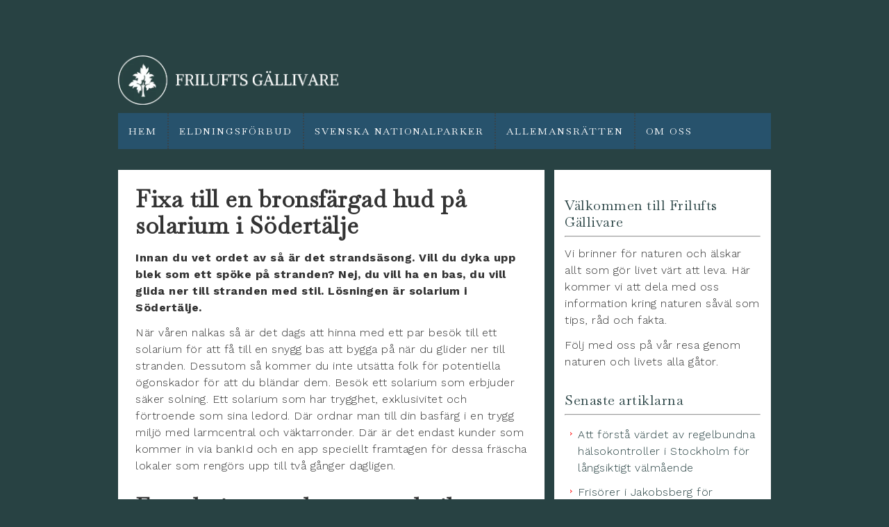

--- FILE ---
content_type: text/html; charset=utf-8
request_url: https://www.friluftsgallivare.se/fixa-till-en-bronsfargad-hud-pa-solarium-i-sodertalje
body_size: 5913
content:
<!doctype html>
<html>
<head>
   <title>Fixa till en bronsfärgad hud på solarium i Södertälje | Frilufts Gällivare</title>
   <link href="https://fonts.googleapis.com/css?family=Baskervville:400,400i|Work+Sans:300,400,700&display=swap" rel="stylesheet">

<style>body{background-color:#284243;}body,button,input,select,textarea{letter-spacing:0.5px;line-height:24px;color:#333;font-family:'Work Sans',sans-serif;font-size:16px;font-weight:300;}h1,h2,h3,h4,h5,h6{clear:both;font-family:'Baskervville',serif;}h2{font-size:32px}.blog-post h2.blog-title{font-size:34px !important;line-height:37px !important;}h3{font-size:28px;}.blog-post h3{font-size:28px !important;line-height:30px !important;}h4{font-size:25px;}header{padding-top:20px;}p{padding:0;margin:12px 0;}a{transition:all 2ms linear}a:link{color:#284243;text-decoration:none}a:hover,a:focus{color:#71a08b;text-decoration:underline}a:visited{color:#888}.page-wrapper{position:relative;content:"";left:0;right:0;top:0;height:6px;width:100%;margin-top:15px;background-color:#284243;}img{display:block;border:none}.clear{clear:both}.content{margin-left:auto;margin-right:auto;margin-top:30px;width:940px}.container{width:940px;margin:30px auto 0}.logo h4{font-weight:400;padding:0;margin:12px 0 -18px 30px;font-size:25px;font-style:normal;color:#d7c1c6;letter-spacing:2px;word-spacing:4px;}.logo img{max-width:20em;}.main-nav{clear:both;margin:0 0 30px}.navbar_inner{background:#27526c;box-shadow:none;}.navbar_inner:after{clear:both;content:"";width:100%;display:block}.navbar_inner ul{margin:0;padding:0}.navbar_inner ul li{list-style:none}.navbar_inner ul li:hover{visibility:inherit}.navbar_inner ul li{position:relative;background:#27526c;text-transform:none;font-weight:400;float:left;border:none;margin:0;height:52px;border-left:2px dotted #37444b;}.navbar_inner ul li:first-child{border-left:none}.navbar_inner ul a{display:block;position:relative}.navbar_inner ul li:hover ul{left:0;top:52px;z-index:99}.navbar_inner ul li:hover li ul{top:-999em}.navbar_inner ul li li:hover li ul{top:-999em}.navbar_inner ul li a{color:#fff;font-size:14px;line-height:52px;height:52px;text-decoration:none;text-transform:uppercase;letter-spacing:2px;background:none;font-weight:300;padding:0 15px;font-family:'Baskervville',serif;border-bottom:0 solid #7ac5eb}.navbar_inner ul li a:hover,.navbar_inner li a:hover,.navbar_inner ul li#active a{color:#ffffff;outline:0;text-decoration:none;border-bottom:3px solid #ffffff}.navbar_inner ul li li{margin:0}.navbar_inner ul li li a{font-family:'Baskervville',serif;color:#27526c;font-size:16px;line-height:20px;text-decoration:none;padding:6px 5px;position:relative;text-align:center;display:block;background:#7ac5eb}.navbar_inner ul li li a:hover,.navbar_inner ul li li a:focus,.navbar_inner ul li li#active a,.navbar_inner ul li li a:hover,.navbar_inner ul li li a:focus,.navbar_inner ul li li#active a{color:#27526c;background:#d9d9d9;outline:0}.article{border-top:3px solid #ffffff;background:#fff;box-shadow:none;position:relative;min-height:400px;padding:10px 25px;width:60%;float:left}.article a:link{color:#7ac5eb;text-decoration:none}.article a:hover{color:#2B1321;text-decoration:underline}.article a:visited{color:#284243}.article hr{margin:30px 10px;border:1px solid #27526c}.title a{text-decoration:none;color:#fff}.title h3{font-size:42px;line-height:90px;margin:0 0 -10px;font-weight:400;font-family:'Baskervville',serif;}.title h3 a{color:#fff;text-decoration:none}.title-page h1{padding:10px 0 0;line-height:38px;font-size:34px;margin-bottom:16px;margin-top:0}.article h2,.article h3{margin-bottom:-5px;margin-top:35px}.article ul,.sidebar ul{padding-left:8px}.article ul li,.sidebar ul li{padding-left:11px;background:url(https://staticjw.com/n/templates/Duena/images/more-link-marker.gif) no-repeat 0 8px;list-style:none;margin-bottom:11px}.content-page blockquote{font-style:oblique}.content-page blockquote:before{color:#636161;content:"“";font-family:'Baskervville',serif;font-size:42px;margin-left:-30px;margin-top:12px;position:absolute;text-shadow:1px 1px 0 #fff}.content-page img{background-color:#fff;border:0 solid #ccc;max-width:100%;height:auto;margin:10px 0 5px;padding:4px}fieldset#contact-form{background-color:#FCFCFC;border:1px solid #B3B3B3;border-radius:2px 2px 2px 2px;box-shadow:1px 1px 4px 0 #ccc inset;font-family:'Work Sans',sans-serif;font-size:14px;padding:15px;width:352px}#contact-form input[type="text"],#contact-form input[type="email"],#contact-form textarea{background-color:#FCFCFC;border:1px solid #B3B3B3;border-radius:2px 2px 2px 2px;box-shadow:1px 1px 4px 0 #ccc inset;padding:5px 6px 5px 5px;width:339px}#contact-form input[type="text"]:focus,#contact-form input[type="email"]:focus,#contact-form textarea:focus{background-color:#F2F2F2}#contact-form input[type="text"]:hover,#contact-form input[type="email"]:hover,#contact-form textarea:hover{background-color:#F2F2F2}#contact-form input[type="submit"]{border:none;background:#7ac5eb;color:#fff;cursor:pointer;-webkit-appearance:button;font-size:16px;line-height:28px;height:28px;border-radius:14px;display:inline-block;position:relative;padding:0 15px;vertical-align:top;-webkit-box-sizing:content-box;-moz-box-sizing:content-box;box-sizing:content-box;transition:all 300ms linear}#contact-form input[type="submit"]:hover{background:#262626;cursor:pointer}.sidebar{float:right;min-height:400px;font-size:16px;padding:5px 15px;width:30%;background:#fff;box-shadow:none;border-top:3px solid #ffffff;margin:0 0 30px;transition:all 300ms linear;}.sidebar h4{font-weight:300;font-size:20px;margin:31px 0 1px 0;padding:0;color:#284243}.footer{margin-top:20px;padding:15px 60px 15px 15px;text-align:center;background:#27526c;box-shadow:none;border-bottom:0 solid #7ac5eb;position:relative}.footer small{font-size:15px;font-weight:300;color:#d9d9d9;}@media (max-width:992px){.container .title h3{font-size:42px;line-height:67px;padding:20px 10px}.content{width:96%}.main-nav{background:#262626;box-shadow:none;}.navbar_inner{box-shadow:none}}@media (min-width:768px) and (max-width:979px){.container{width:100%;margin:0 auto}.main-nav .navbar_inner{width:90%}#header .logo .text-logo{font-size:42px;line-height:80px}.logo img{max-width:100%}.logo h4{padding-left:20px;}.content .article{float:left;padding:1% 2%;width:61%}.content .sidebar{float:left;margin-left:3%;padding:.5% 1%;width:29%}.navbar_inner > div > ul > li,.navbar_inner > ul > li{float:none;display:inline-block;border:none}.navbar_inner > div > ul li:hover ul,.navbar_inner > ul li:hover ul{top:26px}.navbar_inner > div > ul,.navbar_inner > ul{padding:10px 0 0}.navbar_inner > div > ul > li,.navbar_inner > ul > li{margin:0 15px 10px;line-height:26px;height:26px}.navbar_inner > div > ul > li > a,.navbar_inner > ul > li > a{font-size:14px;line-height:26px;height:26px;padding:0;border-bottom:0 solid #7ac5eb}}@media (max-width:767px){.page-wrapper{width:97%}.container{width:90%;margin:0 auto}.content .sidebar{width:24%}.main-nav .navbar_inner{width:90%}.page-wrapper:before{left:-20px;right:-20px}#header .logo .text-logo{font-size:42px;line-height:70px}.logo h4{margin:10px 0;}}@media (max-width:700px){body{background-color:#37444b;}.page-wrapper{width:96%}.content{width:100%;overflow:hidden}.content .article{width:95%;float:none;padding:1% 4%}.content .sidebar{width:95%;float:none;margin-top:15px}#header .logo .description h4{font-size:23px;line-height:15px}.content-social{display:none}.page-wrapper{width:100%}.page-wrapper::before{left:0;right:0}.content .article{float:none;width:92%}.article .content-page img{border:none;padding:0;box-shadow:none}}@media (max-width:480px){.container .title h3{font-size:20px;line-height:25px;padding:10px 5px}.blog-post h2.blog-title,.article h2{font-size:35px;line-height:33px}.article h3{font-size:30px;line-height:26px}.article .content-page blockquote::before{font-size:40px;margin-left:-23px}.article .content-page blockquote{margin:10px 15px}.content .sidebar{float:none;margin-top:15px;width:93%}.article .content-page ul,.sidebar ul{padding-left:0}.article .content-page img{float:none;clear:both}.container .title h3{font-size:40px;line-height:45px}#header .logo .description h4{font-size:20px;line-height:19px}#header{padding:15px 0 0}#header .logo .text-logo{font-size:40px;line-height:60px}#header .logo{float:none;text-align:center}#contact-form input[type="text"],#contact-form input[type="email"],#contact-form textarea{width:95%}fieldset#contact-form{width:85%}.content{margin-top:-10px;}}@media (max-width:700px){body{margin-top:45px;background-color:#37444b!important;background-image:none;}.logo img{max-width:17em;}}</style>
   <meta name="viewport" content="width=device-width, initial-scale=1">

    <link rel="icon" href="https://images.staticjw.com/fri/3811/favicon.ico" sizes="any">
    <meta charset="utf-8">
    <link rel="canonical" href="https://www.friluftsgallivare.se/fixa-till-en-bronsfargad-hud-pa-solarium-i-sodertalje">

</head>

<body>
<style>.nav-collapse{clip:rect(0 0 0 0);max-height:0;position:absolute;display:block;overflow:hidden;zoom:1;}.nav-collapse.opened{max-height:9999px;}.nav-toggle{-webkit-tap-highlight-color:rgba(0,0,0,0);-webkit-touch-callout:none;-webkit-user-select:none;-moz-user-select:none;-ms-user-select:none;-o-user-select:none;user-select:none;width:60px;height:36px;z-index:999999;position:absolute;right:15px;top:4px;overflow:hidden;display:block;background:#000 url(https://images.staticjw.com/jim/9159/hamburger.png) no-repeat 50% 44%;}@media screen and (min-width: 700px) {.nav-collapse{position:relative;}.nav-collapse.closed{max-height:none;}.nav-toggle{display:none !important;}}@media (min-width: 700px) {ul#responsive-nav{display:none;}}@media (max-width: 700px){img {max-width:100%;height:auto;}#logo-image{max-width:90%;}.nav-collapse{margin-bottom:30px;margin-top:-45px;min-height:15px;}ul#nav{display:none;}ul#responsive-nav{width:100%;background-color:#fff;margin:0;padding:0 0 10px;display:block;list-style:none;}ul#responsive-nav a{background:none;box-shadow:none;font-size:13px;text-decoration:none;color:#111;display:block;padding:10px 0 5px 15px;text-transform:uppercase;font-family:arial;text-align:left;}ul#responsive-nav #active a {font-weight:bold;}ul#responsive-nav li{width:100%;line-height:25px;display:block;padding:0;border-top:1px solid #ddd;margin:0 !important;}ul#responsive-nav li:hover{background-color:#eee;}body{margin-top:45px;background-color:#fff;background-image:none;}}</style>

<div class="nav-collapse">
<ul id="responsive-nav">
    <li><a href="/">Hem</a></li>
    <li><a href="/eldningsforbud">Eldningsförbud</a></li>
    <li><a href="/svenska-nationalparker">Svenska Nationalparker</a></li>
    <li><a href="/allemansratten">Allemansrätten</a></li>
    <li><a href="/om-oss">Om oss</a></li>
</ul>
</div>



<div class="page-wrapper"></div>

<header id="header">
  <div class="container">
    <div class="logo"><img src="https://uploads.staticjw.com/fr/friluftsgallivare/friluftsgallivareliggande2.png"
     
      <div class="description"><h4></h4></div>
    </div>
	<div class="content">
            <nav class="main-nav">
        <div class="navbar_inner">
          
<ul id="nav">
    <li><a href="/">Hem</a></li>
    <li><a href="/eldningsforbud">Eldningsförbud</a></li>
    <li><a href="/svenska-nationalparker">Svenska Nationalparker</a></li>
    <li><a href="/allemansratten">Allemansrätten</a></li>
    <li><a href="/om-oss">Om oss</a></li>
</ul>
        </div>
      </nav>
    </div>
  </div>
</header>

<div class="content">
  <div class="article">
    <div class="title-page"><h1>Fixa till en bronsfärgad hud på solarium i Södertälje</h1></div>
    <div class="content-page">

<p><strong>Innan du vet ordet av så är det strandsäsong. Vill du dyka upp blek som ett spöke på stranden? Nej, du vill ha en bas, du vill glida ner till stranden med stil. Lösningen är solarium i Södertälje.</strong></p>
<p>När våren nalkas så är det dags att hinna med ett par besök till ett solarium för att få till en snygg bas att bygga på när du glider ner till stranden. Dessutom så kommer du inte utsätta folk för potentiella ögonskador för att du bländar dem. Besök ett solarium som erbjuder säker solning. Ett solarium som har trygghet, exklusivitet och förtroende som sina ledord. Där ordnar man till din basfärg i en trygg miljö med larmcentral och väktarronder. Där är det endast kunder som kommer in via bankId och en app speciellt framtagen för dessa fräscha lokaler som rengörs upp till två gånger dagligen.</p>
<h2>Ett solarium med senaste tekniken</h2>
<p>När du besöker ett <a href="https://www.sunlife.nu/soedertaelje" target="_blank" rel="noopener">solarium i Södertälje</a> kan du vara trygg med att du kommer få tillgång till den absolut senaste tekniken inom solning. Du får en jämn, effektiv och skonsam solning. Du kommer se ut som en gyllene gud som Robert Plant stod och skrek från en trädtopp. Sedan glider du ner till stranden och får alla ögonen på dig och så är sommaren igång. Och visst är du nöjd att du mötte den väl förberedd efter att du ordnat med lite för-solning på ett solarium i Södertälje med den senaste tekniken i en trygg miljö?</p>

<style>#social-buttons {clear:both;height:15px;margin:40px 0 10px 20px;} #social-buttons a {background:url(https://staticjw.com/images/social-sprite.png) no-repeat 0 0;width:16px;height:16px;display:block;margin:0 0 0 5px;padding:0;border:0;float:left;}</style>
<div id="social-buttons">
<a style="background-position:0 0;" href="https://www.facebook.com/sharer/sharer.php?u=https%3A%2F%2Fwww.friluftsgallivare.se%2Ffixa-till-en-bronsfargad-hud-pa-solarium-i-sodertalje" rel="nofollow" onclick="javascript:window.open(this.href,'', 'menubar=no,toolbar=no,resizable=yes,scrollbars=yes,height=400,width=600');return false;" title="Facebook"></a>
<a style="background-position:-16px 0;" href="https://twitter.com/intent/tweet?text=Fixa+till+en+bronsf%C3%A4rgad+hud+p%C3%A5+solarium+i+S%C3%B6dert%C3%A4lje%3A&url=https%3A%2F%2Fwww.friluftsgallivare.se%2Ffixa-till-en-bronsfargad-hud-pa-solarium-i-sodertalje" rel="nofollow" onclick="javascript:window.open(this.href,'', 'menubar=no,toolbar=no,resizable=yes,scrollbars=yes,height=400,width=600');return false;" title="Twitter"></a>
<a style="background-position:-32px 0;" href="https://www.linkedin.com/sharing/share-offsite/?url=https%3A%2F%2Fwww.friluftsgallivare.se%2Ffixa-till-en-bronsfargad-hud-pa-solarium-i-sodertalje" rel="nofollow" onclick="javascript:window.open(this.href,'', 'menubar=no,toolbar=no,resizable=yes,scrollbars=yes,height=400,width=600');return false;" title="LinkedIn"></a>
<a style="background-position:-48px 0;" href="/rss.xml" rel="nofollow" target="_blank" title="RSS"></a>
<span style="float:right;margin-right:20px;">25 feb. 2022</span>
</div>

<hr id="comment" style="clear:both;width:95%;height:1px;border:0;background-color:#888;margin:0 auto 20px auto;">

<div style="max-width:100%;margin:auto;"><div class="fb-comments" data-href="http://www.friluftsgallivare.n.nu/fixa-till-en-bronsfargad-hud-pa-solarium-i-sodertalje" data-colorscheme="light" data-width="100%" data-num-posts="10"></div></div>

<h2 id="other-posts-header">Andra inlägg</h2>
<ul id="blog-list">
<li><a href="/att-forsta-vardet-av-regelbundna-halsokontroller-i-stockholm-for-langsiktigt-valmaende">Att förstå värdet av regelbundna hälsokontroller i Stockholm för långsiktigt välmående</a></li>
<li><a href="/frisorer-i-jakobsberg-for-personlig-stil-och-skonhet">Frisörer i Jakobsberg för personlig stil och skönhet</a></li>
<li><a href="/hitta-din-tandlakare-i-sundbyberg">Hitta din tandläkare i Sundbyberg</a></li>
<li><a href="/kopa-forlovningsringar-en-symbol-for-evig-karlek">Köpa förlovningsringar - En symbol för evig kärlek</a></li>
<li><a href="/fyra-tips-for-att-hitta-en-bra-frisor-i-uppsala">Fyra tips för att hitta en bra frisör i Uppsala</a></li>
<li><a href="/fa-professionell-hjalp-i-en-vardnadstvist">Få professionell hjälp i en vårdnadstvist</a></li>
<li><a href="/enkla-sattet-att-skaffa-lasglasogon">Enkla sättet att skaffa läsglasögon</a></li>
<li><a href="/givande-pt-utbildning">Givande PT-utbildning</a></li>
<li><a href="/cateringfirma-foer-alla-tillfaellen">Cateringfirma för alla tillfällen</a></li>
<li><a href="/hur-hittar-jag-en-bra-frisoer-paa-kungsholmen">Hur hittar jag en bra frisör på Kungsholmen?</a></li>
</ul>


</div>
  </div>
	
  <div class="sidebar">
    <h4>Välkommen till Frilufts Gällivare</h4>
<hr />
<p>Vi brinner för naturen och älskar allt som gör livet värt att leva. Här kommer vi att dela med oss information kring naturen såväl som tips, råd och fakta.</p>
<p>Följ med oss på vår resa genom naturen och livets alla gåtor.</p>
<h4>Senaste artiklarna</h4>
<hr />
<ul class="rss-feed">
    <li><a href="https://www.friluftsgallivare.se/att-forsta-vardet-av-regelbundna-halsokontroller-i-stockholm-for-langsiktigt-valmaende">Att förstå värdet av regelbundna hälsokontroller i Stockholm för långsiktigt välmående</a></li>
    <li><a href="https://www.friluftsgallivare.se/frisorer-i-jakobsberg-for-personlig-stil-och-skonhet">Frisörer i Jakobsberg för personlig stil och skönhet</a></li>
    <li><a href="https://www.friluftsgallivare.se/hitta-din-tandlakare-i-sundbyberg">Hitta din tandläkare i Sundbyberg</a></li>
    <li><a href="https://www.friluftsgallivare.se/kopa-forlovningsringar-en-symbol-for-evig-karlek">Köpa förlovningsringar - En symbol för evig kärlek</a></li>
    <li><a href="https://www.friluftsgallivare.se/fyra-tips-for-att-hitta-en-bra-frisor-i-uppsala">Fyra tips för att hitta en bra frisör i Uppsala</a></li>
    <li><a href="https://www.friluftsgallivare.se/fa-professionell-hjalp-i-en-vardnadstvist">Få professionell hjälp i en vårdnadstvist</a></li>
    <li><a href="https://www.friluftsgallivare.se/enkla-sattet-att-skaffa-lasglasogon">Enkla sättet att skaffa läsglasögon</a></li>
</ul>
  </div>
  <div class="clear"></div>
  <div class="footer">
    <small>© 2026 Friluftsgallivare.se. Alla rättigheter förbehållna.</small>
  </div>
</div>



<script src="https://cdnjs.cloudflare.com/ajax/libs/responsive-nav.js/1.0.39/responsive-nav.min.js"></script>
<script>var nav = responsiveNav(".nav-collapse",{label: ""});</script>

<div id="fb-root"></div><script async defer crossorigin="anonymous" src="https://connect.facebook.net/sv_SE/sdk.js#xfbml=1&version=v12.0&appId=280052272008788&autoLogAppEvents=1" nonce="FC1ncRTT"></script>

<script>(function() { var global_id = '1hlcfbsa'; var property_id = 311532;
    var url = encodeURIComponent(window.location.href.split('#')[0]); var referrer = encodeURIComponent(document.referrer);
    var x = document.createElement('script'), s = document.getElementsByTagName('script')[0];
    x.src = 'https://redistats.com/track.js?gid='+global_id+'&pid='+property_id+'&url='+url+'&referrer='+referrer; s.parentNode.insertBefore(x, s); })(); </script>

</body>
</html><!-- Page generated in 0.0038 seconds at 24 Jan 19:40 -->